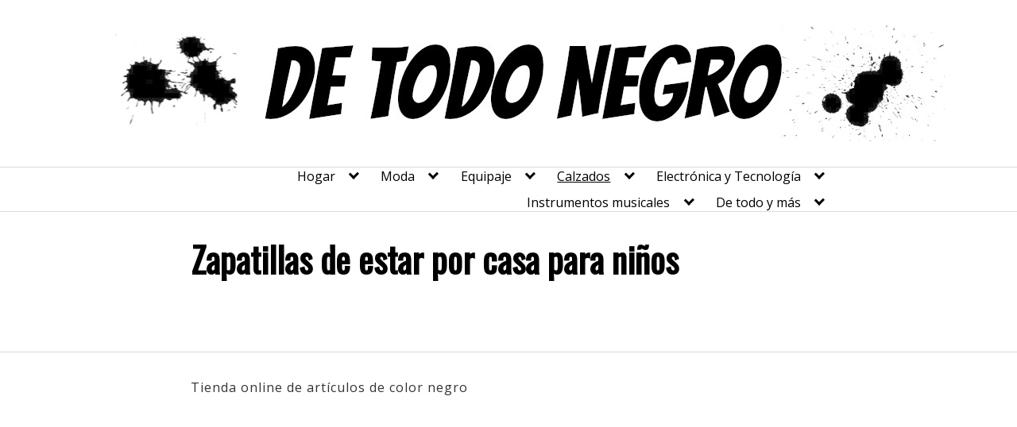

--- FILE ---
content_type: text/html; charset=UTF-8
request_url: https://detodonegro.com/calzados/zapatos-de-ninos/zapatillas-de-estar-por-casa/
body_size: 7693
content:
<!DOCTYPE html>
<html lang="es">
<head>
	<meta charset="UTF-8">
	<meta name="viewport" content="width=device-width, initial-scale=1">
	<link rel="profile" href="http://gmpg.org/xfn/11">
	<title>Zapatillas de estar por casa para niños &#8211; De Todo Negro</title>
<meta name='robots' content='max-image-preview:large' />
	<style>img:is([sizes="auto" i], [sizes^="auto," i]) { contain-intrinsic-size: 3000px 1500px }</style>
	<link rel='dns-prefetch' href='//fonts.googleapis.com' />
<link rel="alternate" type="application/rss+xml" title="De Todo Negro &raquo; Feed" href="https://detodonegro.com/feed/" />
<link rel="alternate" type="application/rss+xml" title="De Todo Negro &raquo; Feed de los comentarios" href="https://detodonegro.com/comments/feed/" />
<link rel='stylesheet' id='wp-block-library-css' href='https://detodonegro.com/wp-includes/css/dist/block-library/style.min.css?ver=6.8.3' type='text/css' media='all' />
<style id='classic-theme-styles-inline-css' type='text/css'>
/*! This file is auto-generated */
.wp-block-button__link{color:#fff;background-color:#32373c;border-radius:9999px;box-shadow:none;text-decoration:none;padding:calc(.667em + 2px) calc(1.333em + 2px);font-size:1.125em}.wp-block-file__button{background:#32373c;color:#fff;text-decoration:none}
</style>
<style id='global-styles-inline-css' type='text/css'>
:root{--wp--preset--aspect-ratio--square: 1;--wp--preset--aspect-ratio--4-3: 4/3;--wp--preset--aspect-ratio--3-4: 3/4;--wp--preset--aspect-ratio--3-2: 3/2;--wp--preset--aspect-ratio--2-3: 2/3;--wp--preset--aspect-ratio--16-9: 16/9;--wp--preset--aspect-ratio--9-16: 9/16;--wp--preset--color--black: #000000;--wp--preset--color--cyan-bluish-gray: #abb8c3;--wp--preset--color--white: #ffffff;--wp--preset--color--pale-pink: #f78da7;--wp--preset--color--vivid-red: #cf2e2e;--wp--preset--color--luminous-vivid-orange: #ff6900;--wp--preset--color--luminous-vivid-amber: #fcb900;--wp--preset--color--light-green-cyan: #7bdcb5;--wp--preset--color--vivid-green-cyan: #00d084;--wp--preset--color--pale-cyan-blue: #8ed1fc;--wp--preset--color--vivid-cyan-blue: #0693e3;--wp--preset--color--vivid-purple: #9b51e0;--wp--preset--gradient--vivid-cyan-blue-to-vivid-purple: linear-gradient(135deg,rgba(6,147,227,1) 0%,rgb(155,81,224) 100%);--wp--preset--gradient--light-green-cyan-to-vivid-green-cyan: linear-gradient(135deg,rgb(122,220,180) 0%,rgb(0,208,130) 100%);--wp--preset--gradient--luminous-vivid-amber-to-luminous-vivid-orange: linear-gradient(135deg,rgba(252,185,0,1) 0%,rgba(255,105,0,1) 100%);--wp--preset--gradient--luminous-vivid-orange-to-vivid-red: linear-gradient(135deg,rgba(255,105,0,1) 0%,rgb(207,46,46) 100%);--wp--preset--gradient--very-light-gray-to-cyan-bluish-gray: linear-gradient(135deg,rgb(238,238,238) 0%,rgb(169,184,195) 100%);--wp--preset--gradient--cool-to-warm-spectrum: linear-gradient(135deg,rgb(74,234,220) 0%,rgb(151,120,209) 20%,rgb(207,42,186) 40%,rgb(238,44,130) 60%,rgb(251,105,98) 80%,rgb(254,248,76) 100%);--wp--preset--gradient--blush-light-purple: linear-gradient(135deg,rgb(255,206,236) 0%,rgb(152,150,240) 100%);--wp--preset--gradient--blush-bordeaux: linear-gradient(135deg,rgb(254,205,165) 0%,rgb(254,45,45) 50%,rgb(107,0,62) 100%);--wp--preset--gradient--luminous-dusk: linear-gradient(135deg,rgb(255,203,112) 0%,rgb(199,81,192) 50%,rgb(65,88,208) 100%);--wp--preset--gradient--pale-ocean: linear-gradient(135deg,rgb(255,245,203) 0%,rgb(182,227,212) 50%,rgb(51,167,181) 100%);--wp--preset--gradient--electric-grass: linear-gradient(135deg,rgb(202,248,128) 0%,rgb(113,206,126) 100%);--wp--preset--gradient--midnight: linear-gradient(135deg,rgb(2,3,129) 0%,rgb(40,116,252) 100%);--wp--preset--font-size--small: 13px;--wp--preset--font-size--medium: 20px;--wp--preset--font-size--large: 36px;--wp--preset--font-size--x-large: 42px;--wp--preset--spacing--20: 0.44rem;--wp--preset--spacing--30: 0.67rem;--wp--preset--spacing--40: 1rem;--wp--preset--spacing--50: 1.5rem;--wp--preset--spacing--60: 2.25rem;--wp--preset--spacing--70: 3.38rem;--wp--preset--spacing--80: 5.06rem;--wp--preset--shadow--natural: 6px 6px 9px rgba(0, 0, 0, 0.2);--wp--preset--shadow--deep: 12px 12px 50px rgba(0, 0, 0, 0.4);--wp--preset--shadow--sharp: 6px 6px 0px rgba(0, 0, 0, 0.2);--wp--preset--shadow--outlined: 6px 6px 0px -3px rgba(255, 255, 255, 1), 6px 6px rgba(0, 0, 0, 1);--wp--preset--shadow--crisp: 6px 6px 0px rgba(0, 0, 0, 1);}:where(.is-layout-flex){gap: 0.5em;}:where(.is-layout-grid){gap: 0.5em;}body .is-layout-flex{display: flex;}.is-layout-flex{flex-wrap: wrap;align-items: center;}.is-layout-flex > :is(*, div){margin: 0;}body .is-layout-grid{display: grid;}.is-layout-grid > :is(*, div){margin: 0;}:where(.wp-block-columns.is-layout-flex){gap: 2em;}:where(.wp-block-columns.is-layout-grid){gap: 2em;}:where(.wp-block-post-template.is-layout-flex){gap: 1.25em;}:where(.wp-block-post-template.is-layout-grid){gap: 1.25em;}.has-black-color{color: var(--wp--preset--color--black) !important;}.has-cyan-bluish-gray-color{color: var(--wp--preset--color--cyan-bluish-gray) !important;}.has-white-color{color: var(--wp--preset--color--white) !important;}.has-pale-pink-color{color: var(--wp--preset--color--pale-pink) !important;}.has-vivid-red-color{color: var(--wp--preset--color--vivid-red) !important;}.has-luminous-vivid-orange-color{color: var(--wp--preset--color--luminous-vivid-orange) !important;}.has-luminous-vivid-amber-color{color: var(--wp--preset--color--luminous-vivid-amber) !important;}.has-light-green-cyan-color{color: var(--wp--preset--color--light-green-cyan) !important;}.has-vivid-green-cyan-color{color: var(--wp--preset--color--vivid-green-cyan) !important;}.has-pale-cyan-blue-color{color: var(--wp--preset--color--pale-cyan-blue) !important;}.has-vivid-cyan-blue-color{color: var(--wp--preset--color--vivid-cyan-blue) !important;}.has-vivid-purple-color{color: var(--wp--preset--color--vivid-purple) !important;}.has-black-background-color{background-color: var(--wp--preset--color--black) !important;}.has-cyan-bluish-gray-background-color{background-color: var(--wp--preset--color--cyan-bluish-gray) !important;}.has-white-background-color{background-color: var(--wp--preset--color--white) !important;}.has-pale-pink-background-color{background-color: var(--wp--preset--color--pale-pink) !important;}.has-vivid-red-background-color{background-color: var(--wp--preset--color--vivid-red) !important;}.has-luminous-vivid-orange-background-color{background-color: var(--wp--preset--color--luminous-vivid-orange) !important;}.has-luminous-vivid-amber-background-color{background-color: var(--wp--preset--color--luminous-vivid-amber) !important;}.has-light-green-cyan-background-color{background-color: var(--wp--preset--color--light-green-cyan) !important;}.has-vivid-green-cyan-background-color{background-color: var(--wp--preset--color--vivid-green-cyan) !important;}.has-pale-cyan-blue-background-color{background-color: var(--wp--preset--color--pale-cyan-blue) !important;}.has-vivid-cyan-blue-background-color{background-color: var(--wp--preset--color--vivid-cyan-blue) !important;}.has-vivid-purple-background-color{background-color: var(--wp--preset--color--vivid-purple) !important;}.has-black-border-color{border-color: var(--wp--preset--color--black) !important;}.has-cyan-bluish-gray-border-color{border-color: var(--wp--preset--color--cyan-bluish-gray) !important;}.has-white-border-color{border-color: var(--wp--preset--color--white) !important;}.has-pale-pink-border-color{border-color: var(--wp--preset--color--pale-pink) !important;}.has-vivid-red-border-color{border-color: var(--wp--preset--color--vivid-red) !important;}.has-luminous-vivid-orange-border-color{border-color: var(--wp--preset--color--luminous-vivid-orange) !important;}.has-luminous-vivid-amber-border-color{border-color: var(--wp--preset--color--luminous-vivid-amber) !important;}.has-light-green-cyan-border-color{border-color: var(--wp--preset--color--light-green-cyan) !important;}.has-vivid-green-cyan-border-color{border-color: var(--wp--preset--color--vivid-green-cyan) !important;}.has-pale-cyan-blue-border-color{border-color: var(--wp--preset--color--pale-cyan-blue) !important;}.has-vivid-cyan-blue-border-color{border-color: var(--wp--preset--color--vivid-cyan-blue) !important;}.has-vivid-purple-border-color{border-color: var(--wp--preset--color--vivid-purple) !important;}.has-vivid-cyan-blue-to-vivid-purple-gradient-background{background: var(--wp--preset--gradient--vivid-cyan-blue-to-vivid-purple) !important;}.has-light-green-cyan-to-vivid-green-cyan-gradient-background{background: var(--wp--preset--gradient--light-green-cyan-to-vivid-green-cyan) !important;}.has-luminous-vivid-amber-to-luminous-vivid-orange-gradient-background{background: var(--wp--preset--gradient--luminous-vivid-amber-to-luminous-vivid-orange) !important;}.has-luminous-vivid-orange-to-vivid-red-gradient-background{background: var(--wp--preset--gradient--luminous-vivid-orange-to-vivid-red) !important;}.has-very-light-gray-to-cyan-bluish-gray-gradient-background{background: var(--wp--preset--gradient--very-light-gray-to-cyan-bluish-gray) !important;}.has-cool-to-warm-spectrum-gradient-background{background: var(--wp--preset--gradient--cool-to-warm-spectrum) !important;}.has-blush-light-purple-gradient-background{background: var(--wp--preset--gradient--blush-light-purple) !important;}.has-blush-bordeaux-gradient-background{background: var(--wp--preset--gradient--blush-bordeaux) !important;}.has-luminous-dusk-gradient-background{background: var(--wp--preset--gradient--luminous-dusk) !important;}.has-pale-ocean-gradient-background{background: var(--wp--preset--gradient--pale-ocean) !important;}.has-electric-grass-gradient-background{background: var(--wp--preset--gradient--electric-grass) !important;}.has-midnight-gradient-background{background: var(--wp--preset--gradient--midnight) !important;}.has-small-font-size{font-size: var(--wp--preset--font-size--small) !important;}.has-medium-font-size{font-size: var(--wp--preset--font-size--medium) !important;}.has-large-font-size{font-size: var(--wp--preset--font-size--large) !important;}.has-x-large-font-size{font-size: var(--wp--preset--font-size--x-large) !important;}
:where(.wp-block-post-template.is-layout-flex){gap: 1.25em;}:where(.wp-block-post-template.is-layout-grid){gap: 1.25em;}
:where(.wp-block-columns.is-layout-flex){gap: 2em;}:where(.wp-block-columns.is-layout-grid){gap: 2em;}
:root :where(.wp-block-pullquote){font-size: 1.5em;line-height: 1.6;}
</style>
<link rel='stylesheet' id='wp-show-posts-css' href='https://detodonegro.com/wp-content/plugins/wp-show-posts/css/wp-show-posts-min.css?ver=1.1.6' type='text/css' media='all' />
<link  rel='preload' as='style'   id='orbital-fonts-css' href='https://fonts.googleapis.com/css?family=Oswald%3A400%7COpen+Sans%3A400&#038;subset=latin%2Clatin-ext&#038;display=swap' type='text/css' media='all' />
<link rel='stylesheet' id='orbital-fonts-css' href='https://fonts.googleapis.com/css?family=Oswald%3A400%7COpen+Sans%3A400&#038;subset=latin%2Clatin-ext&#038;display=swap' type='text/css' media='all' />
<link rel='stylesheet' id='orbital-style-css' href='https://detodonegro.com/wp-content/themes/orbital/assets/css/main.css?ver=6.8.3' type='text/css' media='all' />
<script type="text/javascript" src="https://detodonegro.com/wp-includes/js/jquery/jquery.min.js?ver=3.7.1" id="jquery-core-js"></script>
<script type="text/javascript" src="https://detodonegro.com/wp-includes/js/jquery/jquery-migrate.min.js?ver=3.4.1" id="jquery-migrate-js"></script>
<link rel="EditURI" type="application/rsd+xml" title="RSD" href="https://detodonegro.com/xmlrpc.php?rsd" />
<link rel="canonical" href="https://detodonegro.com/calzados/zapatos-de-ninos/zapatillas-de-estar-por-casa/" />
<link rel='shortlink' href='https://detodonegro.com/?p=197' />
    <style>
        @media(min-width: 48rem){

            .container {
                width: 52rem;
            }

            .entry-content {
                max-width: 70%;
                flex-basis: 70%;
            }

            .entry-aside {
                max-width: 30%;
                flex-basis: 30%;
                order: 0;
                -ms-flex-order: 0;

            }

        }


                a {
                color: #666666;
            }

        

                .site-header {
                background-color: #ffffff;
            }

        
                .site-header a {
                color: ;
            }

            @media(min-width: 1040px){
                .site-navbar .menu-item-has-children:after {
                    border-color: ;
                }
            }
    

    </style>

            <style>
                h1,h2,h3,h4,h5,h6, .title {
                font-family: 'Oswald', sans-serif;
                font-weight: 400;
            }
                    body, .site-header {
                font-family: 'Open Sans' , sans-serif;
                font-weight: 400;
            }
            </style>
    
<!-- Global site tag (gtag.js) - Google Analytics -->
<script async src="https://www.googletagmanager.com/gtag/js?id=UA-151664434-1"></script>
<script>
  window.dataLayer = window.dataLayer || [];
  function gtag(){dataLayer.push(arguments);}
  gtag('js', new Date());

  gtag('config', 'UA-151664434-1');
</script>
<style type="text/css">.recentcomments a{display:inline !important;padding:0 !important;margin:0 !important;}</style>	<script async src="https://pagead2.googlesyndication.com/pagead/js/adsbygoogle.js"></script>
<script>
     (adsbygoogle = window.adsbygoogle || []).push({
          google_ad_client: "ca-pub-3260130981119307",
          enable_page_level_ads: true
     });
</script>
</head>
<body class="wp-singular page-template-default page page-id-197 page-child parent-pageid-187 wp-custom-logo wp-theme-orbital wp-child-theme-detodonegro no-sidebar">
	<a class="screen-reader-text" href="#content">Saltar al contenido</a>

				
	<div class="header-image">
		<a href="https://detodonegro.com/" rel="home">
			<img src="https://detodonegro.com/wp-content/uploads/2019/10/detodonegro.jpg" width="1097" height="146" alt="De Todo Negro">
		</a>
	</div>


		

<header class="site-header center-navbar">
	<div class="container header-inner">
						<button class="toggle nav-toggle mobile-nav-toggle " data-toggle-target=".menu-modal"  data-toggle-body-class="showing-menu-modal" aria-expanded="false" data-set-focus=".close-nav-toggle">
				<span class="toggle-inner">
					<a class="site-nav-trigger">
						<span></span>
					</a>
					<span class="toggle-text">Menu</span>
				</span>
			</button><!-- .nav-toggle -->
			
			<div class="header-navigation-wrapper">

										<nav class="primary-menu-wrapper" aria-label="Horizontal" role="navigation">

							<ul class="primary-menu reset-list-style">

							<li id="menu-item-62" class="menu-item menu-item-type-post_type menu-item-object-page menu-item-has-children menu-item-62"><a href="https://detodonegro.com/hogar/">Hogar</a><span class="icon"></span>
<ul class="sub-menu">
	<li id="menu-item-63" class="menu-item menu-item-type-post_type menu-item-object-page menu-item-63"><a href="https://detodonegro.com/hogar/muebles/">Muebles</a></li>
	<li id="menu-item-261" class="menu-item menu-item-type-post_type menu-item-object-page menu-item-261"><a href="https://detodonegro.com/hogar/platos-y-vasos/">Platos y Vasos</a></li>
	<li id="menu-item-260" class="menu-item menu-item-type-post_type menu-item-object-page menu-item-260"><a href="https://detodonegro.com/hogar/electrodomesticos/">Electrodomésticos</a></li>
	<li id="menu-item-64" class="menu-item menu-item-type-post_type menu-item-object-page menu-item-64"><a href="https://detodonegro.com/hogar/textiles-del-hogar/">Textiles del hogar</a></li>
	<li id="menu-item-111" class="menu-item menu-item-type-post_type menu-item-object-page menu-item-111"><a href="https://detodonegro.com/hogar/material-decorativo/">Material decorativo</a></li>
</ul>
</li>
<li id="menu-item-68" class="menu-item menu-item-type-post_type menu-item-object-page menu-item-has-children menu-item-68"><a href="https://detodonegro.com/moda/">Moda</a><span class="icon"></span>
<ul class="sub-menu">
	<li id="menu-item-266" class="menu-item menu-item-type-post_type menu-item-object-page menu-item-266"><a href="https://detodonegro.com/moda/ropa-hombre/">Ropa hombre</a></li>
	<li id="menu-item-267" class="menu-item menu-item-type-post_type menu-item-object-page menu-item-267"><a href="https://detodonegro.com/moda/ropa-mujer/">Ropa mujer</a></li>
	<li id="menu-item-287" class="menu-item menu-item-type-post_type menu-item-object-page menu-item-287"><a href="https://detodonegro.com/moda/ropa-nino/">Ropa niño</a></li>
	<li id="menu-item-286" class="menu-item menu-item-type-post_type menu-item-object-page menu-item-286"><a href="https://detodonegro.com/moda/ropa-nina/">Ropa niña</a></li>
	<li id="menu-item-69" class="menu-item menu-item-type-post_type menu-item-object-page menu-item-69"><a href="https://detodonegro.com/moda/accesorios/">Accesorios</a></li>
</ul>
</li>
<li id="menu-item-59" class="menu-item menu-item-type-post_type menu-item-object-page menu-item-has-children menu-item-59"><a href="https://detodonegro.com/equipaje/">Equipaje</a><span class="icon"></span>
<ul class="sub-menu">
	<li id="menu-item-257" class="menu-item menu-item-type-post_type menu-item-object-page menu-item-257"><a href="https://detodonegro.com/equipaje/maletines-y-bolsas-para-portatil/">Maletines y Bolsas para portátil</a></li>
	<li id="menu-item-252" class="menu-item menu-item-type-post_type menu-item-object-page menu-item-252"><a href="https://detodonegro.com/equipaje/bolsas-para-el-gym/">Bolsas para el gym</a></li>
	<li id="menu-item-254" class="menu-item menu-item-type-post_type menu-item-object-page menu-item-254"><a href="https://detodonegro.com/equipaje/bolsos-y-bandoleras/">Bandoleras</a></li>
	<li id="menu-item-253" class="menu-item menu-item-type-post_type menu-item-object-page menu-item-253"><a href="https://detodonegro.com/equipaje/bolsos/">Bolsos</a></li>
	<li id="menu-item-255" class="menu-item menu-item-type-post_type menu-item-object-page menu-item-255"><a href="https://detodonegro.com/equipaje/estuches-y-set-escolar/">Estuches y Set escolar</a></li>
	<li id="menu-item-256" class="menu-item menu-item-type-post_type menu-item-object-page menu-item-256"><a href="https://detodonegro.com/equipaje/maletas/">Maletas y Bolsas de viaje</a></li>
	<li id="menu-item-259" class="menu-item menu-item-type-post_type menu-item-object-page menu-item-259"><a href="https://detodonegro.com/equipaje/rinoneras/">Riñoneras</a></li>
	<li id="menu-item-258" class="menu-item menu-item-type-post_type menu-item-object-page menu-item-258"><a href="https://detodonegro.com/equipaje/paraguas/">Paraguas</a></li>
	<li id="menu-item-61" class="menu-item menu-item-type-post_type menu-item-object-page menu-item-61"><a href="https://detodonegro.com/equipaje/mochilas/">Mochilas</a></li>
	<li id="menu-item-60" class="menu-item menu-item-type-post_type menu-item-object-page menu-item-60"><a href="https://detodonegro.com/equipaje/carteras-monederos-y-tarjeteros/">Carteras, monederos y tarjeteros</a></li>
</ul>
</li>
<li id="menu-item-53" class="menu-item menu-item-type-post_type menu-item-object-page current-page-ancestor current-menu-ancestor current_page_ancestor menu-item-has-children menu-item-53"><a href="https://detodonegro.com/calzados/">Calzados</a><span class="icon"></span>
<ul class="sub-menu">
	<li id="menu-item-54" class="menu-item menu-item-type-post_type menu-item-object-page menu-item-has-children menu-item-54"><a href="https://detodonegro.com/calzados/zapatos-hombre/">Zapatos de Hombre</a><span class="icon"></span>
	<ul class="sub-menu">
		<li id="menu-item-268" class="menu-item menu-item-type-post_type menu-item-object-page menu-item-268"><a href="https://detodonegro.com/calzados/zapatos-hombre/alpargatas/">Alpargatas para hombre</a></li>
		<li id="menu-item-403" class="menu-item menu-item-type-post_type menu-item-object-page menu-item-403"><a href="https://detodonegro.com/calzados/zapatos-hombre/zapatillas-y-calzado-deportivo/">Zapatillas y calzado deportivo para hombre</a></li>
		<li id="menu-item-401" class="menu-item menu-item-type-post_type menu-item-object-page menu-item-401"><a href="https://detodonegro.com/calzados/zapatos-hombre/suecos/">Suecos para hombre</a></li>
		<li id="menu-item-400" class="menu-item menu-item-type-post_type menu-item-object-page menu-item-400"><a href="https://detodonegro.com/calzados/zapatos-hombre/sandalias/">Sandalias para hombre</a></li>
		<li id="menu-item-402" class="menu-item menu-item-type-post_type menu-item-object-page menu-item-402"><a href="https://detodonegro.com/calzados/zapatos-hombre/zapatillas/">Zapatillas de estar por casa para hombre</a></li>
		<li id="menu-item-404" class="menu-item menu-item-type-post_type menu-item-object-page menu-item-404"><a href="https://detodonegro.com/calzados/zapatos-hombre/zapatos-de-cordones/">Zapatos de cordones para hombre</a></li>
		<li id="menu-item-412" class="menu-item menu-item-type-post_type menu-item-object-page menu-item-412"><a href="https://detodonegro.com/calzados/zapatos-hombre/calzado-de-vestir/">Calzado de vestir para hombre</a></li>
		<li id="menu-item-413" class="menu-item menu-item-type-post_type menu-item-object-page menu-item-413"><a href="https://detodonegro.com/calzados/zapatos-hombre/casuales/">Zapatos Casuales para hombre color negro</a></li>
		<li id="menu-item-414" class="menu-item menu-item-type-post_type menu-item-object-page menu-item-414"><a href="https://detodonegro.com/calzados/zapatos-hombre/mocasines/">Mocasines para hombre</a></li>
		<li id="menu-item-411" class="menu-item menu-item-type-post_type menu-item-object-page menu-item-411"><a href="https://detodonegro.com/calzados/zapatos-hombre/calzado-de-trabajo/">Calzado de trabajo para hombre</a></li>
		<li id="menu-item-410" class="menu-item menu-item-type-post_type menu-item-object-page menu-item-410"><a href="https://detodonegro.com/calzados/zapatos-hombre/botas/">Botas para hombre</a></li>
	</ul>
</li>
	<li id="menu-item-55" class="menu-item menu-item-type-post_type menu-item-object-page menu-item-has-children menu-item-55"><a href="https://detodonegro.com/calzados/zapatos-mujer/">Zapatos de Mujer</a><span class="icon"></span>
	<ul class="sub-menu">
		<li id="menu-item-280" class="menu-item menu-item-type-post_type menu-item-object-page menu-item-280"><a href="https://detodonegro.com/calzados/zapatos-mujer/calzado-de-trabajo/">Calzado de trabajo para mujer</a></li>
		<li id="menu-item-420" class="menu-item menu-item-type-post_type menu-item-object-page menu-item-420"><a href="https://detodonegro.com/calzados/zapatos-mujer/zapatos-planos/">Zapatos planos para mujer</a></li>
		<li id="menu-item-418" class="menu-item menu-item-type-post_type menu-item-object-page menu-item-418"><a href="https://detodonegro.com/calzados/zapatos-mujer/zapatillas-y-calzado-deportivo/">Zapatillas y Calzado deportivo para mujer</a></li>
		<li id="menu-item-281" class="menu-item menu-item-type-post_type menu-item-object-page menu-item-281"><a href="https://detodonegro.com/calzados/zapatos-mujer/merceditas/">Merceditas para mujer</a></li>
		<li id="menu-item-416" class="menu-item menu-item-type-post_type menu-item-object-page menu-item-416"><a href="https://detodonegro.com/calzados/zapatos-mujer/suecos/">Suecos para mujer</a></li>
		<li id="menu-item-415" class="menu-item menu-item-type-post_type menu-item-object-page menu-item-415"><a href="https://detodonegro.com/calzados/zapatos-mujer/sandalias/">Sandalias para mujer</a></li>
		<li id="menu-item-417" class="menu-item menu-item-type-post_type menu-item-object-page menu-item-417"><a href="https://detodonegro.com/calzados/zapatos-mujer/zapatillas-de-estar-por-casa/">Zapatillas de estar por casa para mujer</a></li>
		<li id="menu-item-421" class="menu-item menu-item-type-post_type menu-item-object-page menu-item-421"><a href="https://detodonegro.com/calzados/zapatos-mujer/botas/">Botas para mujer</a></li>
		<li id="menu-item-419" class="menu-item menu-item-type-post_type menu-item-object-page menu-item-419"><a href="https://detodonegro.com/calzados/zapatos-mujer/zapatos-de-tacon/">Zapatos de tacón para mujer</a></li>
	</ul>
</li>
	<li id="menu-item-288" class="menu-item menu-item-type-post_type menu-item-object-page menu-item-has-children menu-item-288"><a href="https://detodonegro.com/calzados/zapatos-de-ninas/">Zapatos de niñas</a><span class="icon"></span>
	<ul class="sub-menu">
		<li id="menu-item-363" class="menu-item menu-item-type-post_type menu-item-object-page menu-item-363"><a href="https://detodonegro.com/calzados/zapatos-de-ninas/casual-y-alpargatas/">Casual para niñas</a></li>
		<li id="menu-item-359" class="menu-item menu-item-type-post_type menu-item-object-page menu-item-359"><a href="https://detodonegro.com/calzados/zapatos-de-ninas/zapatos-de-vestir/">Zapatos de vestir para niñas</a></li>
		<li id="menu-item-444" class="menu-item menu-item-type-post_type menu-item-object-page menu-item-444"><a href="https://detodonegro.com/calzados/zapatos-de-ninas/zapatillas-de-estar-por-casa-para-nina/">Zapatillas de estar por casa para niña</a></li>
		<li id="menu-item-361" class="menu-item menu-item-type-post_type menu-item-object-page menu-item-361"><a href="https://detodonegro.com/calzados/zapatos-de-ninas/zapatos-e-cordones/">Zapatos de cordones para niñas</a></li>
		<li id="menu-item-442" class="menu-item menu-item-type-post_type menu-item-object-page menu-item-442"><a href="https://detodonegro.com/calzados/zapatos-de-ninas/zuecos/">Suecos para niñas</a></li>
		<li id="menu-item-430" class="menu-item menu-item-type-post_type menu-item-object-page menu-item-430"><a href="https://detodonegro.com/calzados/zapatos-de-ninas/botas/">Botas para niñas</a></li>
		<li id="menu-item-362" class="menu-item menu-item-type-post_type menu-item-object-page menu-item-362"><a href="https://detodonegro.com/calzados/zapatos-de-ninas/merceditas/">Merceditas para niñas</a></li>
		<li id="menu-item-445" class="menu-item menu-item-type-post_type menu-item-object-page menu-item-445"><a href="https://detodonegro.com/calzados/zapatos-de-ninas/zapatillas-y-calzado-deportivo-para-ninas/">Zapatillas y calzado deportivo para niñas</a></li>
		<li id="menu-item-443" class="menu-item menu-item-type-post_type menu-item-object-page menu-item-443"><a href="https://detodonegro.com/calzados/zapatos-de-ninas/mocasines-para-ninas/">Mocasines para niñas</a></li>
		<li id="menu-item-355" class="menu-item menu-item-type-post_type menu-item-object-page menu-item-355"><a href="https://detodonegro.com/calzados/zapatos-de-ninas/alpargatas/">Alpargatas para niñas</a></li>
		<li id="menu-item-441" class="menu-item menu-item-type-post_type menu-item-object-page menu-item-441"><a href="https://detodonegro.com/calzados/zapatos-de-ninas/sandalias-y-chanclas/">Sandalias y Chanclas para niñas</a></li>
	</ul>
</li>
	<li id="menu-item-289" class="menu-item menu-item-type-post_type menu-item-object-page current-page-ancestor current-menu-ancestor current-menu-parent current-page-parent current_page_parent current_page_ancestor menu-item-has-children menu-item-289"><a href="https://detodonegro.com/calzados/zapatos-de-ninos/">Zapatos de niños</a><span class="icon"></span>
	<ul class="sub-menu">
		<li id="menu-item-278" class="menu-item menu-item-type-post_type menu-item-object-page menu-item-278"><a href="https://detodonegro.com/calzados/zapatos-de-ninos/mocasines/">Mocasines para niños</a></li>
		<li id="menu-item-429" class="menu-item menu-item-type-post_type menu-item-object-page menu-item-429"><a href="https://detodonegro.com/calzados/zapatos-de-ninos/zapatos-de-cordones/">Zapatos de cordones para niños</a></li>
		<li id="menu-item-422" class="menu-item menu-item-type-post_type menu-item-object-page menu-item-422"><a href="https://detodonegro.com/calzados/zapatos-de-ninos/sandalias/">Sandalias para niños</a></li>
		<li id="menu-item-427" class="menu-item menu-item-type-post_type menu-item-object-page current-menu-item page_item page-item-197 current_page_item menu-item-427"><a href="https://detodonegro.com/calzados/zapatos-de-ninos/zapatillas-de-estar-por-casa/" aria-current="page">Zapatillas de estar por casa para niños</a></li>
		<li id="menu-item-275" class="menu-item menu-item-type-post_type menu-item-object-page menu-item-275"><a href="https://detodonegro.com/calzados/zapatos-de-ninos/botas/">Botas para niños</a></li>
		<li id="menu-item-276" class="menu-item menu-item-type-post_type menu-item-object-page menu-item-276"><a href="https://detodonegro.com/calzados/zapatos-de-ninos/calzado-de-vestir/">Calzado de vestir para niños</a></li>
		<li id="menu-item-423" class="menu-item menu-item-type-post_type menu-item-object-page menu-item-423"><a href="https://detodonegro.com/calzados/zapatos-de-ninos/suecos/">Suecos para niños</a></li>
		<li id="menu-item-428" class="menu-item menu-item-type-post_type menu-item-object-page menu-item-428"><a href="https://detodonegro.com/calzados/zapatos-de-ninos/zapatillas-y-calzado-deportivo/">Zapatillas y calzado deportivo para niños</a></li>
		<li id="menu-item-277" class="menu-item menu-item-type-post_type menu-item-object-page menu-item-277"><a href="https://detodonegro.com/calzados/zapatos-de-ninos/casuales/">Zapatos casuales para niños</a></li>
	</ul>
</li>
</ul>
</li>
<li id="menu-item-56" class="menu-item menu-item-type-post_type menu-item-object-page menu-item-has-children menu-item-56"><a href="https://detodonegro.com/electronica-y-tecnologia/">Electrónica y Tecnología</a><span class="icon"></span>
<ul class="sub-menu">
	<li id="menu-item-57" class="menu-item menu-item-type-post_type menu-item-object-page menu-item-57"><a href="https://detodonegro.com/electronica-y-tecnologia/fotografia-y-video/">Fotografía y Vídeo</a></li>
	<li id="menu-item-313" class="menu-item menu-item-type-post_type menu-item-object-page menu-item-313"><a href="https://detodonegro.com/electronica-y-tecnologia/television/">Televisión</a></li>
	<li id="menu-item-58" class="menu-item menu-item-type-post_type menu-item-object-page menu-item-58"><a href="https://detodonegro.com/electronica-y-tecnologia/marcos-digitales/">Marcos digitales</a></li>
	<li id="menu-item-325" class="menu-item menu-item-type-post_type menu-item-object-page menu-item-325"><a href="https://detodonegro.com/electronica-y-tecnologia/informatica/">Informática</a></li>
	<li id="menu-item-326" class="menu-item menu-item-type-post_type menu-item-object-page menu-item-326"><a href="https://detodonegro.com/electronica-y-tecnologia/equipos-de-audio/">Equipos de audio</a></li>
	<li id="menu-item-328" class="menu-item menu-item-type-post_type menu-item-object-page menu-item-328"><a href="https://detodonegro.com/electronica-y-tecnologia/moviles-y-accesorios/">Móviles y accesorios</a></li>
	<li id="menu-item-327" class="menu-item menu-item-type-post_type menu-item-object-page menu-item-327"><a href="https://detodonegro.com/electronica-y-tecnologia/auriculares/">Auriculares en color negro</a></li>
</ul>
</li>
<li id="menu-item-65" class="menu-item menu-item-type-post_type menu-item-object-page menu-item-has-children menu-item-65"><a href="https://detodonegro.com/instrumentos-musicales/">Instrumentos musicales</a><span class="icon"></span>
<ul class="sub-menu">
	<li id="menu-item-263" class="menu-item menu-item-type-post_type menu-item-object-page menu-item-263"><a href="https://detodonegro.com/instrumentos-musicales/guitarras-y-accesorios/">Guitarras y Accesorios</a></li>
	<li id="menu-item-262" class="menu-item menu-item-type-post_type menu-item-object-page menu-item-262"><a href="https://detodonegro.com/instrumentos-musicales/bajos/">Bajos</a></li>
	<li id="menu-item-264" class="menu-item menu-item-type-post_type menu-item-object-page menu-item-264"><a href="https://detodonegro.com/instrumentos-musicales/instrumentos-de-viento/">Instrumentos de viento</a></li>
	<li id="menu-item-265" class="menu-item menu-item-type-post_type menu-item-object-page menu-item-265"><a href="https://detodonegro.com/instrumentos-musicales/microfonos/">Micrófonos</a></li>
	<li id="menu-item-66" class="menu-item menu-item-type-post_type menu-item-object-page menu-item-66"><a href="https://detodonegro.com/instrumentos-musicales/percusion/">Percusión</a></li>
	<li id="menu-item-67" class="menu-item menu-item-type-post_type menu-item-object-page menu-item-67"><a href="https://detodonegro.com/instrumentos-musicales/pianos-y-teclados/">Pianos y teclados</a></li>
</ul>
</li>
<li id="menu-item-331" class="menu-item menu-item-type-post_type menu-item-object-page menu-item-has-children menu-item-331"><a href="https://detodonegro.com/de-todo-y-mas/">De todo y más</a><span class="icon"></span>
<ul class="sub-menu">
	<li id="menu-item-1141" class="menu-item menu-item-type-post_type menu-item-object-page menu-item-1141"><a href="https://detodonegro.com/blog/">Blog</a></li>
</ul>
</li>

							</ul>
							
						</nav><!-- .primary-menu-wrapper -->
					
			</div><!-- .header-navigation-wrapper -->
		
	</div>
</header>

<div class="menu-modal cover-modal header-footer-group" data-modal-target-string=".menu-modal">

	<div class="menu-modal-inner modal-inner">

		<div class="menu-wrapper section-inner">

			<div class="menu-top">

				<button class="toggle close-nav-toggle fill-children-current-color" data-toggle-target=".menu-modal" data-toggle-body-class="showing-menu-modal" aria-expanded="false" data-set-focus=".menu-modal">
					<span class="toggle-text">Close Menu</span>
					X
				</button><!-- .nav-toggle -->

				
				<nav class="mobile-menu" aria-label="Mobile" role="navigation">

					<ul class="modal-menu reset-list-style">

					<li class="menu-item menu-item-type-post_type menu-item-object-page menu-item-has-children menu-item-62"><div class="ancestor-wrapper"><a href="https://detodonegro.com/hogar/">Hogar</a><button class="toggle sub-menu-toggle fill-children-current-color" data-toggle-target=".menu-modal .menu-item-62 > .sub-menu" data-toggle-type="slidetoggle" data-toggle-duration="250" aria-expanded="false"><span class="screen-reader-text">Show sub menu</span><svg class="svg-icon" aria-hidden="true" role="img" focusable="false" xmlns="http://www.w3.org/2000/svg" width="20" height="12" viewBox="0 0 20 12"><polygon fill="" fill-rule="evenodd" points="1319.899 365.778 1327.678 358 1329.799 360.121 1319.899 370.021 1310 360.121 1312.121 358" transform="translate(-1310 -358)"></polygon></svg></button></div><!-- .ancestor-wrapper -->
<ul class="sub-menu">
	<li class="menu-item menu-item-type-post_type menu-item-object-page menu-item-63"><div class="ancestor-wrapper"><a href="https://detodonegro.com/hogar/muebles/">Muebles</a></div><!-- .ancestor-wrapper --></li>
	<li class="menu-item menu-item-type-post_type menu-item-object-page menu-item-261"><div class="ancestor-wrapper"><a href="https://detodonegro.com/hogar/platos-y-vasos/">Platos y Vasos</a></div><!-- .ancestor-wrapper --></li>
	<li class="menu-item menu-item-type-post_type menu-item-object-page menu-item-260"><div class="ancestor-wrapper"><a href="https://detodonegro.com/hogar/electrodomesticos/">Electrodomésticos</a></div><!-- .ancestor-wrapper --></li>
	<li class="menu-item menu-item-type-post_type menu-item-object-page menu-item-64"><div class="ancestor-wrapper"><a href="https://detodonegro.com/hogar/textiles-del-hogar/">Textiles del hogar</a></div><!-- .ancestor-wrapper --></li>
	<li class="menu-item menu-item-type-post_type menu-item-object-page menu-item-111"><div class="ancestor-wrapper"><a href="https://detodonegro.com/hogar/material-decorativo/">Material decorativo</a></div><!-- .ancestor-wrapper --></li>
</ul>
</li>
<li class="menu-item menu-item-type-post_type menu-item-object-page menu-item-has-children menu-item-68"><div class="ancestor-wrapper"><a href="https://detodonegro.com/moda/">Moda</a><button class="toggle sub-menu-toggle fill-children-current-color" data-toggle-target=".menu-modal .menu-item-68 > .sub-menu" data-toggle-type="slidetoggle" data-toggle-duration="250" aria-expanded="false"><span class="screen-reader-text">Show sub menu</span><svg class="svg-icon" aria-hidden="true" role="img" focusable="false" xmlns="http://www.w3.org/2000/svg" width="20" height="12" viewBox="0 0 20 12"><polygon fill="" fill-rule="evenodd" points="1319.899 365.778 1327.678 358 1329.799 360.121 1319.899 370.021 1310 360.121 1312.121 358" transform="translate(-1310 -358)"></polygon></svg></button></div><!-- .ancestor-wrapper -->
<ul class="sub-menu">
	<li class="menu-item menu-item-type-post_type menu-item-object-page menu-item-266"><div class="ancestor-wrapper"><a href="https://detodonegro.com/moda/ropa-hombre/">Ropa hombre</a></div><!-- .ancestor-wrapper --></li>
	<li class="menu-item menu-item-type-post_type menu-item-object-page menu-item-267"><div class="ancestor-wrapper"><a href="https://detodonegro.com/moda/ropa-mujer/">Ropa mujer</a></div><!-- .ancestor-wrapper --></li>
	<li class="menu-item menu-item-type-post_type menu-item-object-page menu-item-287"><div class="ancestor-wrapper"><a href="https://detodonegro.com/moda/ropa-nino/">Ropa niño</a></div><!-- .ancestor-wrapper --></li>
	<li class="menu-item menu-item-type-post_type menu-item-object-page menu-item-286"><div class="ancestor-wrapper"><a href="https://detodonegro.com/moda/ropa-nina/">Ropa niña</a></div><!-- .ancestor-wrapper --></li>
	<li class="menu-item menu-item-type-post_type menu-item-object-page menu-item-69"><div class="ancestor-wrapper"><a href="https://detodonegro.com/moda/accesorios/">Accesorios</a></div><!-- .ancestor-wrapper --></li>
</ul>
</li>
<li class="menu-item menu-item-type-post_type menu-item-object-page menu-item-has-children menu-item-59"><div class="ancestor-wrapper"><a href="https://detodonegro.com/equipaje/">Equipaje</a><button class="toggle sub-menu-toggle fill-children-current-color" data-toggle-target=".menu-modal .menu-item-59 > .sub-menu" data-toggle-type="slidetoggle" data-toggle-duration="250" aria-expanded="false"><span class="screen-reader-text">Show sub menu</span><svg class="svg-icon" aria-hidden="true" role="img" focusable="false" xmlns="http://www.w3.org/2000/svg" width="20" height="12" viewBox="0 0 20 12"><polygon fill="" fill-rule="evenodd" points="1319.899 365.778 1327.678 358 1329.799 360.121 1319.899 370.021 1310 360.121 1312.121 358" transform="translate(-1310 -358)"></polygon></svg></button></div><!-- .ancestor-wrapper -->
<ul class="sub-menu">
	<li class="menu-item menu-item-type-post_type menu-item-object-page menu-item-257"><div class="ancestor-wrapper"><a href="https://detodonegro.com/equipaje/maletines-y-bolsas-para-portatil/">Maletines y Bolsas para portátil</a></div><!-- .ancestor-wrapper --></li>
	<li class="menu-item menu-item-type-post_type menu-item-object-page menu-item-252"><div class="ancestor-wrapper"><a href="https://detodonegro.com/equipaje/bolsas-para-el-gym/">Bolsas para el gym</a></div><!-- .ancestor-wrapper --></li>
	<li class="menu-item menu-item-type-post_type menu-item-object-page menu-item-254"><div class="ancestor-wrapper"><a href="https://detodonegro.com/equipaje/bolsos-y-bandoleras/">Bandoleras</a></div><!-- .ancestor-wrapper --></li>
	<li class="menu-item menu-item-type-post_type menu-item-object-page menu-item-253"><div class="ancestor-wrapper"><a href="https://detodonegro.com/equipaje/bolsos/">Bolsos</a></div><!-- .ancestor-wrapper --></li>
	<li class="menu-item menu-item-type-post_type menu-item-object-page menu-item-255"><div class="ancestor-wrapper"><a href="https://detodonegro.com/equipaje/estuches-y-set-escolar/">Estuches y Set escolar</a></div><!-- .ancestor-wrapper --></li>
	<li class="menu-item menu-item-type-post_type menu-item-object-page menu-item-256"><div class="ancestor-wrapper"><a href="https://detodonegro.com/equipaje/maletas/">Maletas y Bolsas de viaje</a></div><!-- .ancestor-wrapper --></li>
	<li class="menu-item menu-item-type-post_type menu-item-object-page menu-item-259"><div class="ancestor-wrapper"><a href="https://detodonegro.com/equipaje/rinoneras/">Riñoneras</a></div><!-- .ancestor-wrapper --></li>
	<li class="menu-item menu-item-type-post_type menu-item-object-page menu-item-258"><div class="ancestor-wrapper"><a href="https://detodonegro.com/equipaje/paraguas/">Paraguas</a></div><!-- .ancestor-wrapper --></li>
	<li class="menu-item menu-item-type-post_type menu-item-object-page menu-item-61"><div class="ancestor-wrapper"><a href="https://detodonegro.com/equipaje/mochilas/">Mochilas</a></div><!-- .ancestor-wrapper --></li>
	<li class="menu-item menu-item-type-post_type menu-item-object-page menu-item-60"><div class="ancestor-wrapper"><a href="https://detodonegro.com/equipaje/carteras-monederos-y-tarjeteros/">Carteras, monederos y tarjeteros</a></div><!-- .ancestor-wrapper --></li>
</ul>
</li>
<li class="menu-item menu-item-type-post_type menu-item-object-page current-page-ancestor current-menu-ancestor current_page_ancestor menu-item-has-children menu-item-53"><div class="ancestor-wrapper"><a href="https://detodonegro.com/calzados/">Calzados</a><button class="toggle sub-menu-toggle fill-children-current-color" data-toggle-target=".menu-modal .menu-item-53 > .sub-menu" data-toggle-type="slidetoggle" data-toggle-duration="250" aria-expanded="false"><span class="screen-reader-text">Show sub menu</span><svg class="svg-icon" aria-hidden="true" role="img" focusable="false" xmlns="http://www.w3.org/2000/svg" width="20" height="12" viewBox="0 0 20 12"><polygon fill="" fill-rule="evenodd" points="1319.899 365.778 1327.678 358 1329.799 360.121 1319.899 370.021 1310 360.121 1312.121 358" transform="translate(-1310 -358)"></polygon></svg></button></div><!-- .ancestor-wrapper -->
<ul class="sub-menu">
	<li class="menu-item menu-item-type-post_type menu-item-object-page menu-item-has-children menu-item-54"><div class="ancestor-wrapper"><a href="https://detodonegro.com/calzados/zapatos-hombre/">Zapatos de Hombre</a><button class="toggle sub-menu-toggle fill-children-current-color" data-toggle-target=".menu-modal .menu-item-54 > .sub-menu" data-toggle-type="slidetoggle" data-toggle-duration="250" aria-expanded="false"><span class="screen-reader-text">Show sub menu</span><svg class="svg-icon" aria-hidden="true" role="img" focusable="false" xmlns="http://www.w3.org/2000/svg" width="20" height="12" viewBox="0 0 20 12"><polygon fill="" fill-rule="evenodd" points="1319.899 365.778 1327.678 358 1329.799 360.121 1319.899 370.021 1310 360.121 1312.121 358" transform="translate(-1310 -358)"></polygon></svg></button></div><!-- .ancestor-wrapper -->
	<ul class="sub-menu">
		<li class="menu-item menu-item-type-post_type menu-item-object-page menu-item-268"><div class="ancestor-wrapper"><a href="https://detodonegro.com/calzados/zapatos-hombre/alpargatas/">Alpargatas para hombre</a></div><!-- .ancestor-wrapper --></li>
		<li class="menu-item menu-item-type-post_type menu-item-object-page menu-item-403"><div class="ancestor-wrapper"><a href="https://detodonegro.com/calzados/zapatos-hombre/zapatillas-y-calzado-deportivo/">Zapatillas y calzado deportivo para hombre</a></div><!-- .ancestor-wrapper --></li>
		<li class="menu-item menu-item-type-post_type menu-item-object-page menu-item-401"><div class="ancestor-wrapper"><a href="https://detodonegro.com/calzados/zapatos-hombre/suecos/">Suecos para hombre</a></div><!-- .ancestor-wrapper --></li>
		<li class="menu-item menu-item-type-post_type menu-item-object-page menu-item-400"><div class="ancestor-wrapper"><a href="https://detodonegro.com/calzados/zapatos-hombre/sandalias/">Sandalias para hombre</a></div><!-- .ancestor-wrapper --></li>
		<li class="menu-item menu-item-type-post_type menu-item-object-page menu-item-402"><div class="ancestor-wrapper"><a href="https://detodonegro.com/calzados/zapatos-hombre/zapatillas/">Zapatillas de estar por casa para hombre</a></div><!-- .ancestor-wrapper --></li>
		<li class="menu-item menu-item-type-post_type menu-item-object-page menu-item-404"><div class="ancestor-wrapper"><a href="https://detodonegro.com/calzados/zapatos-hombre/zapatos-de-cordones/">Zapatos de cordones para hombre</a></div><!-- .ancestor-wrapper --></li>
		<li class="menu-item menu-item-type-post_type menu-item-object-page menu-item-412"><div class="ancestor-wrapper"><a href="https://detodonegro.com/calzados/zapatos-hombre/calzado-de-vestir/">Calzado de vestir para hombre</a></div><!-- .ancestor-wrapper --></li>
		<li class="menu-item menu-item-type-post_type menu-item-object-page menu-item-413"><div class="ancestor-wrapper"><a href="https://detodonegro.com/calzados/zapatos-hombre/casuales/">Zapatos Casuales para hombre color negro</a></div><!-- .ancestor-wrapper --></li>
		<li class="menu-item menu-item-type-post_type menu-item-object-page menu-item-414"><div class="ancestor-wrapper"><a href="https://detodonegro.com/calzados/zapatos-hombre/mocasines/">Mocasines para hombre</a></div><!-- .ancestor-wrapper --></li>
		<li class="menu-item menu-item-type-post_type menu-item-object-page menu-item-411"><div class="ancestor-wrapper"><a href="https://detodonegro.com/calzados/zapatos-hombre/calzado-de-trabajo/">Calzado de trabajo para hombre</a></div><!-- .ancestor-wrapper --></li>
		<li class="menu-item menu-item-type-post_type menu-item-object-page menu-item-410"><div class="ancestor-wrapper"><a href="https://detodonegro.com/calzados/zapatos-hombre/botas/">Botas para hombre</a></div><!-- .ancestor-wrapper --></li>
	</ul>
</li>
	<li class="menu-item menu-item-type-post_type menu-item-object-page menu-item-has-children menu-item-55"><div class="ancestor-wrapper"><a href="https://detodonegro.com/calzados/zapatos-mujer/">Zapatos de Mujer</a><button class="toggle sub-menu-toggle fill-children-current-color" data-toggle-target=".menu-modal .menu-item-55 > .sub-menu" data-toggle-type="slidetoggle" data-toggle-duration="250" aria-expanded="false"><span class="screen-reader-text">Show sub menu</span><svg class="svg-icon" aria-hidden="true" role="img" focusable="false" xmlns="http://www.w3.org/2000/svg" width="20" height="12" viewBox="0 0 20 12"><polygon fill="" fill-rule="evenodd" points="1319.899 365.778 1327.678 358 1329.799 360.121 1319.899 370.021 1310 360.121 1312.121 358" transform="translate(-1310 -358)"></polygon></svg></button></div><!-- .ancestor-wrapper -->
	<ul class="sub-menu">
		<li class="menu-item menu-item-type-post_type menu-item-object-page menu-item-280"><div class="ancestor-wrapper"><a href="https://detodonegro.com/calzados/zapatos-mujer/calzado-de-trabajo/">Calzado de trabajo para mujer</a></div><!-- .ancestor-wrapper --></li>
		<li class="menu-item menu-item-type-post_type menu-item-object-page menu-item-420"><div class="ancestor-wrapper"><a href="https://detodonegro.com/calzados/zapatos-mujer/zapatos-planos/">Zapatos planos para mujer</a></div><!-- .ancestor-wrapper --></li>
		<li class="menu-item menu-item-type-post_type menu-item-object-page menu-item-418"><div class="ancestor-wrapper"><a href="https://detodonegro.com/calzados/zapatos-mujer/zapatillas-y-calzado-deportivo/">Zapatillas y Calzado deportivo para mujer</a></div><!-- .ancestor-wrapper --></li>
		<li class="menu-item menu-item-type-post_type menu-item-object-page menu-item-281"><div class="ancestor-wrapper"><a href="https://detodonegro.com/calzados/zapatos-mujer/merceditas/">Merceditas para mujer</a></div><!-- .ancestor-wrapper --></li>
		<li class="menu-item menu-item-type-post_type menu-item-object-page menu-item-416"><div class="ancestor-wrapper"><a href="https://detodonegro.com/calzados/zapatos-mujer/suecos/">Suecos para mujer</a></div><!-- .ancestor-wrapper --></li>
		<li class="menu-item menu-item-type-post_type menu-item-object-page menu-item-415"><div class="ancestor-wrapper"><a href="https://detodonegro.com/calzados/zapatos-mujer/sandalias/">Sandalias para mujer</a></div><!-- .ancestor-wrapper --></li>
		<li class="menu-item menu-item-type-post_type menu-item-object-page menu-item-417"><div class="ancestor-wrapper"><a href="https://detodonegro.com/calzados/zapatos-mujer/zapatillas-de-estar-por-casa/">Zapatillas de estar por casa para mujer</a></div><!-- .ancestor-wrapper --></li>
		<li class="menu-item menu-item-type-post_type menu-item-object-page menu-item-421"><div class="ancestor-wrapper"><a href="https://detodonegro.com/calzados/zapatos-mujer/botas/">Botas para mujer</a></div><!-- .ancestor-wrapper --></li>
		<li class="menu-item menu-item-type-post_type menu-item-object-page menu-item-419"><div class="ancestor-wrapper"><a href="https://detodonegro.com/calzados/zapatos-mujer/zapatos-de-tacon/">Zapatos de tacón para mujer</a></div><!-- .ancestor-wrapper --></li>
	</ul>
</li>
	<li class="menu-item menu-item-type-post_type menu-item-object-page menu-item-has-children menu-item-288"><div class="ancestor-wrapper"><a href="https://detodonegro.com/calzados/zapatos-de-ninas/">Zapatos de niñas</a><button class="toggle sub-menu-toggle fill-children-current-color" data-toggle-target=".menu-modal .menu-item-288 > .sub-menu" data-toggle-type="slidetoggle" data-toggle-duration="250" aria-expanded="false"><span class="screen-reader-text">Show sub menu</span><svg class="svg-icon" aria-hidden="true" role="img" focusable="false" xmlns="http://www.w3.org/2000/svg" width="20" height="12" viewBox="0 0 20 12"><polygon fill="" fill-rule="evenodd" points="1319.899 365.778 1327.678 358 1329.799 360.121 1319.899 370.021 1310 360.121 1312.121 358" transform="translate(-1310 -358)"></polygon></svg></button></div><!-- .ancestor-wrapper -->
	<ul class="sub-menu">
		<li class="menu-item menu-item-type-post_type menu-item-object-page menu-item-363"><div class="ancestor-wrapper"><a href="https://detodonegro.com/calzados/zapatos-de-ninas/casual-y-alpargatas/">Casual para niñas</a></div><!-- .ancestor-wrapper --></li>
		<li class="menu-item menu-item-type-post_type menu-item-object-page menu-item-359"><div class="ancestor-wrapper"><a href="https://detodonegro.com/calzados/zapatos-de-ninas/zapatos-de-vestir/">Zapatos de vestir para niñas</a></div><!-- .ancestor-wrapper --></li>
		<li class="menu-item menu-item-type-post_type menu-item-object-page menu-item-444"><div class="ancestor-wrapper"><a href="https://detodonegro.com/calzados/zapatos-de-ninas/zapatillas-de-estar-por-casa-para-nina/">Zapatillas de estar por casa para niña</a></div><!-- .ancestor-wrapper --></li>
		<li class="menu-item menu-item-type-post_type menu-item-object-page menu-item-361"><div class="ancestor-wrapper"><a href="https://detodonegro.com/calzados/zapatos-de-ninas/zapatos-e-cordones/">Zapatos de cordones para niñas</a></div><!-- .ancestor-wrapper --></li>
		<li class="menu-item menu-item-type-post_type menu-item-object-page menu-item-442"><div class="ancestor-wrapper"><a href="https://detodonegro.com/calzados/zapatos-de-ninas/zuecos/">Suecos para niñas</a></div><!-- .ancestor-wrapper --></li>
		<li class="menu-item menu-item-type-post_type menu-item-object-page menu-item-430"><div class="ancestor-wrapper"><a href="https://detodonegro.com/calzados/zapatos-de-ninas/botas/">Botas para niñas</a></div><!-- .ancestor-wrapper --></li>
		<li class="menu-item menu-item-type-post_type menu-item-object-page menu-item-362"><div class="ancestor-wrapper"><a href="https://detodonegro.com/calzados/zapatos-de-ninas/merceditas/">Merceditas para niñas</a></div><!-- .ancestor-wrapper --></li>
		<li class="menu-item menu-item-type-post_type menu-item-object-page menu-item-445"><div class="ancestor-wrapper"><a href="https://detodonegro.com/calzados/zapatos-de-ninas/zapatillas-y-calzado-deportivo-para-ninas/">Zapatillas y calzado deportivo para niñas</a></div><!-- .ancestor-wrapper --></li>
		<li class="menu-item menu-item-type-post_type menu-item-object-page menu-item-443"><div class="ancestor-wrapper"><a href="https://detodonegro.com/calzados/zapatos-de-ninas/mocasines-para-ninas/">Mocasines para niñas</a></div><!-- .ancestor-wrapper --></li>
		<li class="menu-item menu-item-type-post_type menu-item-object-page menu-item-355"><div class="ancestor-wrapper"><a href="https://detodonegro.com/calzados/zapatos-de-ninas/alpargatas/">Alpargatas para niñas</a></div><!-- .ancestor-wrapper --></li>
		<li class="menu-item menu-item-type-post_type menu-item-object-page menu-item-441"><div class="ancestor-wrapper"><a href="https://detodonegro.com/calzados/zapatos-de-ninas/sandalias-y-chanclas/">Sandalias y Chanclas para niñas</a></div><!-- .ancestor-wrapper --></li>
	</ul>
</li>
	<li class="menu-item menu-item-type-post_type menu-item-object-page current-page-ancestor current-menu-ancestor current-menu-parent current-page-parent current_page_parent current_page_ancestor menu-item-has-children menu-item-289"><div class="ancestor-wrapper"><a href="https://detodonegro.com/calzados/zapatos-de-ninos/">Zapatos de niños</a><button class="toggle sub-menu-toggle fill-children-current-color" data-toggle-target=".menu-modal .menu-item-289 > .sub-menu" data-toggle-type="slidetoggle" data-toggle-duration="250" aria-expanded="false"><span class="screen-reader-text">Show sub menu</span><svg class="svg-icon" aria-hidden="true" role="img" focusable="false" xmlns="http://www.w3.org/2000/svg" width="20" height="12" viewBox="0 0 20 12"><polygon fill="" fill-rule="evenodd" points="1319.899 365.778 1327.678 358 1329.799 360.121 1319.899 370.021 1310 360.121 1312.121 358" transform="translate(-1310 -358)"></polygon></svg></button></div><!-- .ancestor-wrapper -->
	<ul class="sub-menu">
		<li class="menu-item menu-item-type-post_type menu-item-object-page menu-item-278"><div class="ancestor-wrapper"><a href="https://detodonegro.com/calzados/zapatos-de-ninos/mocasines/">Mocasines para niños</a></div><!-- .ancestor-wrapper --></li>
		<li class="menu-item menu-item-type-post_type menu-item-object-page menu-item-429"><div class="ancestor-wrapper"><a href="https://detodonegro.com/calzados/zapatos-de-ninos/zapatos-de-cordones/">Zapatos de cordones para niños</a></div><!-- .ancestor-wrapper --></li>
		<li class="menu-item menu-item-type-post_type menu-item-object-page menu-item-422"><div class="ancestor-wrapper"><a href="https://detodonegro.com/calzados/zapatos-de-ninos/sandalias/">Sandalias para niños</a></div><!-- .ancestor-wrapper --></li>
		<li class="menu-item menu-item-type-post_type menu-item-object-page current-menu-item page_item page-item-197 current_page_item menu-item-427"><div class="ancestor-wrapper"><a href="https://detodonegro.com/calzados/zapatos-de-ninos/zapatillas-de-estar-por-casa/" aria-current="page">Zapatillas de estar por casa para niños</a></div><!-- .ancestor-wrapper --></li>
		<li class="menu-item menu-item-type-post_type menu-item-object-page menu-item-275"><div class="ancestor-wrapper"><a href="https://detodonegro.com/calzados/zapatos-de-ninos/botas/">Botas para niños</a></div><!-- .ancestor-wrapper --></li>
		<li class="menu-item menu-item-type-post_type menu-item-object-page menu-item-276"><div class="ancestor-wrapper"><a href="https://detodonegro.com/calzados/zapatos-de-ninos/calzado-de-vestir/">Calzado de vestir para niños</a></div><!-- .ancestor-wrapper --></li>
		<li class="menu-item menu-item-type-post_type menu-item-object-page menu-item-423"><div class="ancestor-wrapper"><a href="https://detodonegro.com/calzados/zapatos-de-ninos/suecos/">Suecos para niños</a></div><!-- .ancestor-wrapper --></li>
		<li class="menu-item menu-item-type-post_type menu-item-object-page menu-item-428"><div class="ancestor-wrapper"><a href="https://detodonegro.com/calzados/zapatos-de-ninos/zapatillas-y-calzado-deportivo/">Zapatillas y calzado deportivo para niños</a></div><!-- .ancestor-wrapper --></li>
		<li class="menu-item menu-item-type-post_type menu-item-object-page menu-item-277"><div class="ancestor-wrapper"><a href="https://detodonegro.com/calzados/zapatos-de-ninos/casuales/">Zapatos casuales para niños</a></div><!-- .ancestor-wrapper --></li>
	</ul>
</li>
</ul>
</li>
<li class="menu-item menu-item-type-post_type menu-item-object-page menu-item-has-children menu-item-56"><div class="ancestor-wrapper"><a href="https://detodonegro.com/electronica-y-tecnologia/">Electrónica y Tecnología</a><button class="toggle sub-menu-toggle fill-children-current-color" data-toggle-target=".menu-modal .menu-item-56 > .sub-menu" data-toggle-type="slidetoggle" data-toggle-duration="250" aria-expanded="false"><span class="screen-reader-text">Show sub menu</span><svg class="svg-icon" aria-hidden="true" role="img" focusable="false" xmlns="http://www.w3.org/2000/svg" width="20" height="12" viewBox="0 0 20 12"><polygon fill="" fill-rule="evenodd" points="1319.899 365.778 1327.678 358 1329.799 360.121 1319.899 370.021 1310 360.121 1312.121 358" transform="translate(-1310 -358)"></polygon></svg></button></div><!-- .ancestor-wrapper -->
<ul class="sub-menu">
	<li class="menu-item menu-item-type-post_type menu-item-object-page menu-item-57"><div class="ancestor-wrapper"><a href="https://detodonegro.com/electronica-y-tecnologia/fotografia-y-video/">Fotografía y Vídeo</a></div><!-- .ancestor-wrapper --></li>
	<li class="menu-item menu-item-type-post_type menu-item-object-page menu-item-313"><div class="ancestor-wrapper"><a href="https://detodonegro.com/electronica-y-tecnologia/television/">Televisión</a></div><!-- .ancestor-wrapper --></li>
	<li class="menu-item menu-item-type-post_type menu-item-object-page menu-item-58"><div class="ancestor-wrapper"><a href="https://detodonegro.com/electronica-y-tecnologia/marcos-digitales/">Marcos digitales</a></div><!-- .ancestor-wrapper --></li>
	<li class="menu-item menu-item-type-post_type menu-item-object-page menu-item-325"><div class="ancestor-wrapper"><a href="https://detodonegro.com/electronica-y-tecnologia/informatica/">Informática</a></div><!-- .ancestor-wrapper --></li>
	<li class="menu-item menu-item-type-post_type menu-item-object-page menu-item-326"><div class="ancestor-wrapper"><a href="https://detodonegro.com/electronica-y-tecnologia/equipos-de-audio/">Equipos de audio</a></div><!-- .ancestor-wrapper --></li>
	<li class="menu-item menu-item-type-post_type menu-item-object-page menu-item-328"><div class="ancestor-wrapper"><a href="https://detodonegro.com/electronica-y-tecnologia/moviles-y-accesorios/">Móviles y accesorios</a></div><!-- .ancestor-wrapper --></li>
	<li class="menu-item menu-item-type-post_type menu-item-object-page menu-item-327"><div class="ancestor-wrapper"><a href="https://detodonegro.com/electronica-y-tecnologia/auriculares/">Auriculares en color negro</a></div><!-- .ancestor-wrapper --></li>
</ul>
</li>
<li class="menu-item menu-item-type-post_type menu-item-object-page menu-item-has-children menu-item-65"><div class="ancestor-wrapper"><a href="https://detodonegro.com/instrumentos-musicales/">Instrumentos musicales</a><button class="toggle sub-menu-toggle fill-children-current-color" data-toggle-target=".menu-modal .menu-item-65 > .sub-menu" data-toggle-type="slidetoggle" data-toggle-duration="250" aria-expanded="false"><span class="screen-reader-text">Show sub menu</span><svg class="svg-icon" aria-hidden="true" role="img" focusable="false" xmlns="http://www.w3.org/2000/svg" width="20" height="12" viewBox="0 0 20 12"><polygon fill="" fill-rule="evenodd" points="1319.899 365.778 1327.678 358 1329.799 360.121 1319.899 370.021 1310 360.121 1312.121 358" transform="translate(-1310 -358)"></polygon></svg></button></div><!-- .ancestor-wrapper -->
<ul class="sub-menu">
	<li class="menu-item menu-item-type-post_type menu-item-object-page menu-item-263"><div class="ancestor-wrapper"><a href="https://detodonegro.com/instrumentos-musicales/guitarras-y-accesorios/">Guitarras y Accesorios</a></div><!-- .ancestor-wrapper --></li>
	<li class="menu-item menu-item-type-post_type menu-item-object-page menu-item-262"><div class="ancestor-wrapper"><a href="https://detodonegro.com/instrumentos-musicales/bajos/">Bajos</a></div><!-- .ancestor-wrapper --></li>
	<li class="menu-item menu-item-type-post_type menu-item-object-page menu-item-264"><div class="ancestor-wrapper"><a href="https://detodonegro.com/instrumentos-musicales/instrumentos-de-viento/">Instrumentos de viento</a></div><!-- .ancestor-wrapper --></li>
	<li class="menu-item menu-item-type-post_type menu-item-object-page menu-item-265"><div class="ancestor-wrapper"><a href="https://detodonegro.com/instrumentos-musicales/microfonos/">Micrófonos</a></div><!-- .ancestor-wrapper --></li>
	<li class="menu-item menu-item-type-post_type menu-item-object-page menu-item-66"><div class="ancestor-wrapper"><a href="https://detodonegro.com/instrumentos-musicales/percusion/">Percusión</a></div><!-- .ancestor-wrapper --></li>
	<li class="menu-item menu-item-type-post_type menu-item-object-page menu-item-67"><div class="ancestor-wrapper"><a href="https://detodonegro.com/instrumentos-musicales/pianos-y-teclados/">Pianos y teclados</a></div><!-- .ancestor-wrapper --></li>
</ul>
</li>
<li class="menu-item menu-item-type-post_type menu-item-object-page menu-item-has-children menu-item-331"><div class="ancestor-wrapper"><a href="https://detodonegro.com/de-todo-y-mas/">De todo y más</a><button class="toggle sub-menu-toggle fill-children-current-color" data-toggle-target=".menu-modal .menu-item-331 > .sub-menu" data-toggle-type="slidetoggle" data-toggle-duration="250" aria-expanded="false"><span class="screen-reader-text">Show sub menu</span><svg class="svg-icon" aria-hidden="true" role="img" focusable="false" xmlns="http://www.w3.org/2000/svg" width="20" height="12" viewBox="0 0 20 12"><polygon fill="" fill-rule="evenodd" points="1319.899 365.778 1327.678 358 1329.799 360.121 1319.899 370.021 1310 360.121 1312.121 358" transform="translate(-1310 -358)"></polygon></svg></button></div><!-- .ancestor-wrapper -->
<ul class="sub-menu">
	<li class="menu-item menu-item-type-post_type menu-item-object-page menu-item-1141"><div class="ancestor-wrapper"><a href="https://detodonegro.com/blog/">Blog</a></div><!-- .ancestor-wrapper --></li>
</ul>
</li>

					</ul>

				</nav>

			</div><!-- .menu-top -->

		</div><!-- .menu-wrapper -->

	</div><!-- .menu-modal-inner -->

</div><!-- .menu-modal -->

		<main id="content" class="site-main post-197 page type-page status-publish">

	
	<header class="default-header">
	<div class="container">
					
			<h1 class="title">Zapatillas de estar por casa para niños</h1>
			
			
		
	</div>

	
</header>
	
	<div id="content-wrapper" class="container flex">
		<div class="entry-content">

			    <div class="banner desktop">
        <div class="center fluid">
                    </div>
    </div>
        <div class="banner mobile">
        <div class="center fluid">
                    </div>
    </div>
    
			
			
			    <div class="banner desktop">
        <div class="center fluid">
                    </div>
    </div>
        <div class="banner mobile">
        <div class="center fluid">
                    </div>
    </div>
    
					</div>

			</div>

</main>
	<footer class="site-footer">
		<div class="container">
						<div class="credits row">

			<p>Tienda online de artículos de color negro</p>

	
</div>		</div>
	</footer>

<!-- Site Overlay -->
<div class="site-overlay"></div>

<script type="speculationrules">
{"prefetch":[{"source":"document","where":{"and":[{"href_matches":"\/*"},{"not":{"href_matches":["\/wp-*.php","\/wp-admin\/*","\/wp-content\/uploads\/*","\/wp-content\/*","\/wp-content\/plugins\/*","\/wp-content\/themes\/detodonegro\/*","\/wp-content\/themes\/orbital\/*","\/*\\?(.+)"]}},{"not":{"selector_matches":"a[rel~=\"nofollow\"]"}},{"not":{"selector_matches":".no-prefetch, .no-prefetch a"}}]},"eagerness":"conservative"}]}
</script>

		<script type="application/ld+json">
			{
				"@context": "http://schema.org",
				"@type": "WebSite",
				"name": "De Todo Negro",
				"alternateName": "Tienda online de artículos de color negro",
				"url": "https://detodonegro.com"
			}
		</script>

		
<script type="text/javascript" src="https://detodonegro.com/wp-content/themes/orbital/assets/js/social.min.js?ver=20190102" id="orbital-social-js"></script>
<script type="text/javascript" src="https://detodonegro.com/wp-content/themes/orbital/assets/js/main.min.js?ver=20190102" id="orbital-main-js"></script>
<script type="text/javascript" src="https://detodonegro.com/wp-content/themes/orbital/assets/js/menu.min.js?ver=20190102" id="orbital-menu-js"></script>
<script type="text/javascript" src="https://detodonegro.com/wp-content/themes/orbital/assets/js/search-box.min.js?ver=20190102" id="orbital-search-box-js"></script>
<script type="text/javascript" src="https://detodonegro.com/wp-content/plugins/page-links-to/dist/new-tab.js?ver=3.3.7" id="page-links-to-js"></script>
</body>
</html>

--- FILE ---
content_type: text/html; charset=utf-8
request_url: https://www.google.com/recaptcha/api2/aframe
body_size: 268
content:
<!DOCTYPE HTML><html><head><meta http-equiv="content-type" content="text/html; charset=UTF-8"></head><body><script nonce="V81rhhIcRFKAYkPW0N931A">/** Anti-fraud and anti-abuse applications only. See google.com/recaptcha */ try{var clients={'sodar':'https://pagead2.googlesyndication.com/pagead/sodar?'};window.addEventListener("message",function(a){try{if(a.source===window.parent){var b=JSON.parse(a.data);var c=clients[b['id']];if(c){var d=document.createElement('img');d.src=c+b['params']+'&rc='+(localStorage.getItem("rc::a")?sessionStorage.getItem("rc::b"):"");window.document.body.appendChild(d);sessionStorage.setItem("rc::e",parseInt(sessionStorage.getItem("rc::e")||0)+1);localStorage.setItem("rc::h",'1769081164163');}}}catch(b){}});window.parent.postMessage("_grecaptcha_ready", "*");}catch(b){}</script></body></html>